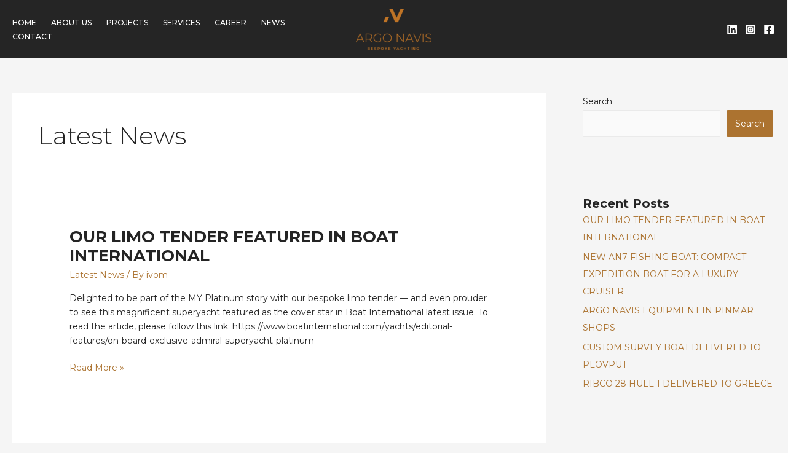

--- FILE ---
content_type: text/css
request_url: https://argonavis.rs/wp-content/plugins/addons-for-elementor-premium/assets/css/premium/lib/jquery.fancybox.css?ver=8.8
body_size: 53126
content:
body.compensate-for-scrollbar {
    overflow: hidden;
}

.fancybox-active {
    height: auto;
}

.fancybox-is-hidden {
    left: -9999px;
    margin: 0;
    position: absolute !important;
    top: -9999px;
    visibility: hidden;
}

.fancybox-container {
    -webkit-backface-visibility: hidden;
    height: 100%;
    left: 0;
    outline: none;
    position: fixed;
    -webkit-tap-highlight-color: transparent;
    top: 0;
    touch-action: manipulation;
    -webkit-transform: translateZ(0);
    transform: translateZ(0);
    width: 100%;
    z-index: 99992;
}

.fancybox-container * {
    box-sizing: border-box;
}

.fancybox-outer,
.fancybox-inner,
.fancybox-bg,
.fancybox-stage {
    bottom: 0;
    left: 0;
    position: absolute;
    right: 0;
    top: 0;
}

.fancybox-outer {
    -webkit-overflow-scrolling: touch;
    overflow-y: auto;
}

.fancybox-bg {
    background: rgb(30, 30, 30);
    opacity: 0;
    transition-duration: inherit;
    transition-property: opacity;
    transition-timing-function: cubic-bezier(.47, 0, .74, .71);
}

.fancybox-is-open .fancybox-bg {
    opacity: .9;
    transition-timing-function: cubic-bezier(.22, .61, .36, 1);
}

.fancybox-infobar,
.fancybox-toolbar,
.fancybox-caption,
.fancybox-navigation .fancybox-button {
    direction: ltr;
    opacity: 0;
    position: absolute;
    transition: opacity .25s ease, visibility 0s ease .25s;
    visibility: hidden;
    z-index: 99997;
}

.fancybox-show-infobar .fancybox-infobar,
.fancybox-show-toolbar .fancybox-toolbar,
.fancybox-show-caption .fancybox-caption,
.fancybox-show-nav .fancybox-navigation .fancybox-button {
    opacity: 1;
    transition: opacity .25s ease 0s, visibility 0s ease 0s;
    visibility: visible;
}

.fancybox-infobar {
    color: #ccc;
    font-size: 13px;
    -webkit-font-smoothing: subpixel-antialiased;
    height: 44px;
    left: 0;
    line-height: 44px;
    min-width: 44px;
    mix-blend-mode: difference;
    padding: 0 10px;
    pointer-events: none;
    top: 0;
    -webkit-touch-callout: none;
    -webkit-user-select: none;
    -ms-user-select: none;
    user-select: none;
}

.fancybox-toolbar {
    right: 0;
    top: 0;
}

.fancybox-stage {
    direction: ltr;
    overflow: visible;
    -webkit-transform: translateZ(0);
            transform: translateZ(0);
    z-index: 99994;
}

.fancybox-is-open .fancybox-stage {
    overflow: hidden;
}

.fancybox-slide {
    -webkit-backface-visibility: hidden;
    /* Using without prefix would break IE11 */
    display: none;
    height: 100%;
    left: 0;
    outline: none;
    overflow: auto;
    -webkit-overflow-scrolling: touch;
    padding: 44px;
    position: absolute;
    text-align: center;
    top: 0;
    transition-property: opacity, -webkit-transform;
    transition-property: transform, opacity;
    transition-property: transform, opacity, -webkit-transform;
    white-space: normal;
    width: 100%;
    z-index: 99994;
}

.fancybox-slide::before {
    content: '';
    display: inline-block;
    font-size: 0;
    height: 100%;
    vertical-align: middle;
    width: 0;
}

.fancybox-is-sliding .fancybox-slide,
.fancybox-slide--previous,
.fancybox-slide--current,
.fancybox-slide--next {
    display: block;
}

.fancybox-slide--image {
    overflow: hidden;
    padding: 44px 0;
}

.fancybox-slide--image::before {
    display: none;
}

.fancybox-slide--html {
    padding: 6px;
}

.fancybox-content {
    background: #fff;
    display: inline-block;
    margin: 0;
    max-width: 100%;
    overflow: auto;
    -webkit-overflow-scrolling: touch;
    padding: 44px;
    position: relative;
    text-align: left;
    vertical-align: middle;
}

.fancybox-slide--image .fancybox-content {
    -webkit-animation-timing-function: cubic-bezier(.5, 0, .14, 1);
            animation-timing-function: cubic-bezier(.5, 0, .14, 1);
    -webkit-backface-visibility: hidden;
    background: transparent;
    background-repeat: no-repeat;
    background-size: 100% 100%;
    left: 0;
    max-width: none;
    overflow: visible;
    padding: 0;
    position: absolute;
    top: 0;
    -webkit-transform-origin: top left;
            transform-origin: top left;
    transition-property: opacity, -webkit-transform;
    transition-property: transform, opacity;
    transition-property: transform, opacity, -webkit-transform;
    -webkit-user-select: none;
    -ms-user-select: none;
    user-select: none;
    z-index: 99995;
}

.fancybox-can-zoomOut .fancybox-content {
    cursor: -webkit-zoom-out;
    cursor: zoom-out;
}

.fancybox-can-zoomIn .fancybox-content {
    cursor: -webkit-zoom-in;
    cursor: zoom-in;
}

.fancybox-can-swipe .fancybox-content,
.fancybox-can-pan .fancybox-content {
    cursor: -webkit-grab;
    cursor: grab;
}

.fancybox-is-grabbing .fancybox-content {
    cursor: -webkit-grabbing;
    cursor: grabbing;
}

.fancybox-container [data-selectable='true'] {
    cursor: text;
}

.fancybox-image,
.fancybox-spaceball {
    background: transparent;
    border: 0;
    height: 100%;
    left: 0;
    margin: 0;
    max-height: none;
    max-width: none;
    padding: 0;
    position: absolute;
    top: 0;
    -webkit-user-select: none;
    -ms-user-select: none;
    user-select: none;
    width: 100%;
}

.fancybox-spaceball {
    z-index: 1;
}

.fancybox-slide--video .fancybox-content,
.fancybox-slide--map .fancybox-content,
.fancybox-slide--pdf .fancybox-content,
.fancybox-slide--iframe .fancybox-content {
    height: 100%;
    overflow: visible;
    padding: 0;
    width: 100%;
}

.fancybox-slide--video .fancybox-content {
    background: #000;
}

.fancybox-slide--map .fancybox-content {
    background: #e5e3df;
}

.fancybox-slide--iframe .fancybox-content {
    background: #fff;
}

.fancybox-video,
.fancybox-iframe {
    background: transparent;
    border: 0;
    display: block;
    height: 100%;
    margin: 0;
    overflow: hidden;
    padding: 0;
    width: 100%;
}

/* Fix iOS */
.fancybox-iframe {
    left: 0;
    position: absolute;
    top: 0;
}

.fancybox-error {
    background: #fff;
    cursor: default;
    max-width: 400px;
    padding: 40px;
    width: 100%;
}

.fancybox-error p {
    color: #444;
    font-size: 16px;
    line-height: 20px;
    margin: 0;
    padding: 0;
}

/* Buttons */

.fancybox-button {
    background: rgba(30, 30, 30, .6);
    border: 0;
    border-radius: 0;
    box-shadow: none;
    cursor: pointer;
    display: inline-block;
    height: 44px;
    margin: 0;
    padding: 10px;
    position: relative;
    transition: color .2s;
    vertical-align: top;
    visibility: inherit;
    width: 44px;
}

.fancybox-button,
.fancybox-button:visited,
.fancybox-button:link {
    color: #ccc;
}

.fancybox-button:hover {
    color: #fff;
}

.fancybox-button:focus {
    outline: none;
}

.fancybox-button.fancybox-focus {
    outline: 1px dotted;
}

.fancybox-button[disabled],
.fancybox-button[disabled]:hover {
    color: #888;
    cursor: default;
    outline: none;
}

/* Fix IE11 */
.fancybox-button div {
    height: 100%;
}

.fancybox-button svg {
    display: block;
    height: 100%;
    overflow: visible;
    position: relative;
    width: 100%;
}

.fancybox-button svg path {
    fill: currentColor;
    stroke-width: 0;
}

.fancybox-button--play svg:nth-child(2),
.fancybox-button--fsenter svg:nth-child(2) {
    display: none;
}

.fancybox-button--pause svg:nth-child(1),
.fancybox-button--fsexit svg:nth-child(1) {
    display: none;
}

.fancybox-progress {
    background: #ff5268;
    height: 2px;
    left: 0;
    position: absolute;
    right: 0;
    top: 0;
    -webkit-transform: scaleX(0);
            transform: scaleX(0);
    -webkit-transform-origin: 0;
            transform-origin: 0;
    transition-property: -webkit-transform;
    transition-property: transform;
    transition-property: transform, -webkit-transform;
    transition-timing-function: linear;
    z-index: 99998;
}

/* Close button on the top right corner of html content */

.fancybox-close-small {
    background: transparent;
    border: 0;
    border-radius: 0;
    color: #ccc;
    cursor: pointer;
    opacity: .8;
    padding: 8px;
    position: absolute;
    right: -12px;
    top: -44px;
    z-index: 401;
}

.fancybox-close-small:hover {
    color: #fff;
    opacity: 1;
}

.fancybox-slide--html .fancybox-close-small {
    color: currentColor;
    padding: 10px;
    right: 0;
    top: 0;
}

.fancybox-slide--image.fancybox-is-scaling .fancybox-content {
    overflow: hidden;
}

.fancybox-is-scaling .fancybox-close-small,
.fancybox-is-zoomable.fancybox-can-pan .fancybox-close-small {
    display: none;
}

/* Navigation arrows */

.fancybox-navigation .fancybox-button {
    background-clip: content-box;
    height: 100px;
    opacity: 0;
    position: absolute;
    top: calc(50% - 50px);
    width: 70px;
}

.fancybox-navigation .fancybox-button div {
    padding: 7px;
}

.fancybox-navigation .fancybox-button--arrow_left {
    left: 0;
    left: env(safe-area-inset-left);
    padding: 31px 26px 31px 6px;
}

.fancybox-navigation .fancybox-button--arrow_right {
    padding: 31px 6px 31px 26px;
    right: 0;
    right: env(safe-area-inset-right);
}

/* Caption */

.fancybox-caption {
    background: linear-gradient(to top,
        rgba(0, 0, 0, .85) 0%,
        rgba(0, 0, 0, .3) 50%,
        rgba(0, 0, 0, .15) 65%,
        rgba(0, 0, 0, .075) 75.5%,
        rgba(0, 0, 0, .037) 82.85%,
        rgba(0, 0, 0, .019) 88%,
        rgba(0, 0, 0, 0) 100%);
    bottom: 0;
    color: #eee;
    font-size: 14px;
    font-weight: 400;
    left: 0;
    line-height: 1.5;
    padding: 75px 44px 25px 44px;
    pointer-events: none;
    right: 0;
    text-align: center;
    z-index: 99996;
}

@supports (padding: max(0px)) {
    .fancybox-caption {
        padding: 75px max(44px, env(safe-area-inset-right)) max(25px, env(safe-area-inset-bottom)) max(44px, env(safe-area-inset-left));
    }
}

.fancybox-caption--separate {
    margin-top: -50px;
}

.fancybox-caption__body {
    max-height: 50vh;
    overflow: auto;
    pointer-events: all;
}

.fancybox-caption a,
.fancybox-caption a:link,
.fancybox-caption a:visited {
    color: #ccc;
    text-decoration: none;
}

.fancybox-caption a:hover {
    color: #fff;
    text-decoration: underline;
}

/* Loading indicator */

.fancybox-loading {
    -webkit-animation: fancybox-rotate 1s linear infinite;
            animation: fancybox-rotate 1s linear infinite;
    background: transparent;
    border: 4px solid #888;
    border-bottom-color: #fff;
    border-radius: 50%;
    height: 50px;
    left: 50%;
    margin: -25px 0 0 -25px;
    opacity: .7;
    padding: 0;
    position: absolute;
    top: 50%;
    width: 50px;
    z-index: 99999;
}

@-webkit-keyframes fancybox-rotate {
    100% {
        -webkit-transform: rotate(360deg);
                transform: rotate(360deg);
    }
}

@keyframes fancybox-rotate {
    100% {
        -webkit-transform: rotate(360deg);
                transform: rotate(360deg);
    }
}

/* Transition effects */

.fancybox-animated {
    transition-timing-function: cubic-bezier(0, 0, .25, 1);
}

/* transitionEffect: slide */

.fancybox-fx-slide.fancybox-slide--previous {
    opacity: 0;
    -webkit-transform: translate3d(-100%, 0, 0);
            transform: translate3d(-100%, 0, 0);
}

.fancybox-fx-slide.fancybox-slide--next {
    opacity: 0;
    -webkit-transform: translate3d(100%, 0, 0);
            transform: translate3d(100%, 0, 0);
}

.fancybox-fx-slide.fancybox-slide--current {
    opacity: 1;
    -webkit-transform: translate3d(0, 0, 0);
            transform: translate3d(0, 0, 0);
}

/* transitionEffect: fade */

.fancybox-fx-fade.fancybox-slide--previous,
.fancybox-fx-fade.fancybox-slide--next {
    opacity: 0;
    transition-timing-function: cubic-bezier(.19, 1, .22, 1);
}

.fancybox-fx-fade.fancybox-slide--current {
    opacity: 1;
}

/* transitionEffect: zoom-in-out */

.fancybox-fx-zoom-in-out.fancybox-slide--previous {
    opacity: 0;
    -webkit-transform: scale3d(1.5, 1.5, 1.5);
            transform: scale3d(1.5, 1.5, 1.5);
}

.fancybox-fx-zoom-in-out.fancybox-slide--next {
    opacity: 0;
    -webkit-transform: scale3d(.5, .5, .5);
            transform: scale3d(.5, .5, .5);
}

.fancybox-fx-zoom-in-out.fancybox-slide--current {
    opacity: 1;
    -webkit-transform: scale3d(1, 1, 1);
            transform: scale3d(1, 1, 1);
}

/* transitionEffect: rotate */

.fancybox-fx-rotate.fancybox-slide--previous {
    opacity: 0;
    -webkit-transform: rotate(-360deg);
            transform: rotate(-360deg);
}

.fancybox-fx-rotate.fancybox-slide--next {
    opacity: 0;
    -webkit-transform: rotate(360deg);
            transform: rotate(360deg);
}

.fancybox-fx-rotate.fancybox-slide--current {
    opacity: 1;
    -webkit-transform: rotate(0deg);
            transform: rotate(0deg);
}

/* transitionEffect: circular */

.fancybox-fx-circular.fancybox-slide--previous {
    opacity: 0;
    -webkit-transform: scale3d(0, 0, 0) translate3d(-100%, 0, 0);
            transform: scale3d(0, 0, 0) translate3d(-100%, 0, 0);
}

.fancybox-fx-circular.fancybox-slide--next {
    opacity: 0;
    -webkit-transform: scale3d(0, 0, 0) translate3d(100%, 0, 0);
            transform: scale3d(0, 0, 0) translate3d(100%, 0, 0);
}

.fancybox-fx-circular.fancybox-slide--current {
    opacity: 1;
    -webkit-transform: scale3d(1, 1, 1) translate3d(0, 0, 0);
            transform: scale3d(1, 1, 1) translate3d(0, 0, 0);
}

/* transitionEffect: tube */

.fancybox-fx-tube.fancybox-slide--previous {
    -webkit-transform: translate3d(-100%, 0, 0) scale(.1) skew(-10deg);
            transform: translate3d(-100%, 0, 0) scale(.1) skew(-10deg);
}

.fancybox-fx-tube.fancybox-slide--next {
    -webkit-transform: translate3d(100%, 0, 0) scale(.1) skew(10deg);
            transform: translate3d(100%, 0, 0) scale(.1) skew(10deg);
}

.fancybox-fx-tube.fancybox-slide--current {
    -webkit-transform: translate3d(0, 0, 0) scale(1);
            transform: translate3d(0, 0, 0) scale(1);
}

/* Styling for Small-Screen Devices */
@media all and (max-height: 576px) {
    .fancybox-slide {
        padding-left: 6px;
        padding-right: 6px;
    }

    .fancybox-slide--image {
        padding: 6px 0;
    }

    .fancybox-close-small {
        right: -6px;
    }

    .fancybox-slide--image .fancybox-close-small {
        background: #4e4e4e;
        color: #f2f4f6;
        height: 36px;
        opacity: 1;
        padding: 6px;
        right: 0;
        top: 0;
        width: 36px;
    }

    .fancybox-caption {
        padding-left: 12px;
        padding-right: 12px;
    }

    @supports (padding: max(0px)) {
        .fancybox-caption {
            padding-left: max(12px, env(safe-area-inset-left));
            padding-right: max(12px, env(safe-area-inset-right));
        }
    }
}
/* Share */

.fancybox-share {
    background: #f4f4f4;
    border-radius: 3px;
    max-width: 90%;
    padding: 30px;
    text-align: center;
}

.fancybox-share h1 {
    color: #222;
    font-size: 35px;
    font-weight: 700;
    margin: 0 0 20px 0;
}

.fancybox-share p {
    margin: 0;
    padding: 0;
}

.fancybox-share__button {
    border: 0;
    border-radius: 3px;
    display: inline-block;
    font-size: 14px;
    font-weight: 700;
    line-height: 40px;
    margin: 0 5px 10px 5px;
    min-width: 130px;
    padding: 0 15px;
    text-decoration: none;
    transition: all .2s;
    -webkit-user-select: none;
    -ms-user-select: none;
    user-select: none;
    white-space: nowrap;
}

.fancybox-share__button:visited,
.fancybox-share__button:link {
    color: #fff;
}

.fancybox-share__button:hover {
    text-decoration: none;
}

.fancybox-share__button--fb {
    background: #3b5998;
}

.fancybox-share__button--fb:hover {
    background: #344e86;
}

.fancybox-share__button--pt {
    background: #bd081d;
}

.fancybox-share__button--pt:hover {
    background: #aa0719;
}

.fancybox-share__button--tw {
    background: #1da1f2;
}

.fancybox-share__button--tw:hover {
    background: #0d95e8;
}

.fancybox-share__button svg {
    height: 25px;
    margin-right: 7px;
    position: relative;
    top: -1px;
    vertical-align: middle;
    width: 25px;
}

.fancybox-share__button svg path {
    fill: #fff;
}

.fancybox-share__input {
    background: transparent;
    border: 0;
    border-bottom: 1px solid #d7d7d7;
    border-radius: 0;
    color: #5d5b5b;
    font-size: 14px;
    margin: 10px 0 0 0;
    outline: none;
    padding: 10px 15px;
    width: 100%;
}
/* Thumbs */

.fancybox-thumbs {
    background: #ddd;
    bottom: 0;
    display: none;
    margin: 0;
    -webkit-overflow-scrolling: touch;
    -ms-overflow-style: -ms-autohiding-scrollbar;
    padding: 2px 2px 4px 2px;
    position: absolute;
    right: 0;
    -webkit-tap-highlight-color: rgba(0, 0, 0, 0);
    top: 0;
    width: 212px;
    z-index: 99995;
}

.fancybox-thumbs-x {
    overflow-x: auto;
    overflow-y: hidden;
}

.fancybox-show-thumbs .fancybox-thumbs {
    display: block;
}

.fancybox-show-thumbs .fancybox-inner {
    right: 212px;
}

.fancybox-thumbs__list {
    font-size: 0;
    height: 100%;
    list-style: none;
    margin: 0;
    overflow-x: hidden;
    overflow-y: auto;
    padding: 0;
    position: absolute;
    position: relative;
    white-space: nowrap;
    width: 100%;
}

.fancybox-thumbs-x .fancybox-thumbs__list {
    overflow: hidden;
}

.fancybox-thumbs-y .fancybox-thumbs__list::-webkit-scrollbar {
    width: 7px;
}

.fancybox-thumbs-y .fancybox-thumbs__list::-webkit-scrollbar-track {
    background: #fff;
    border-radius: 10px;
    box-shadow: inset 0 0 6px rgba(0, 0, 0, .3);
}

.fancybox-thumbs-y .fancybox-thumbs__list::-webkit-scrollbar-thumb {
    background: #2a2a2a;
    border-radius: 10px;
}

.fancybox-thumbs__list a {
    -webkit-backface-visibility: hidden;
    backface-visibility: hidden;
    background-color: rgba(0, 0, 0, .1);
    background-position: center center;
    background-repeat: no-repeat;
    background-size: cover;
    cursor: pointer;
    float: left;
    height: 75px;
    margin: 2px;
    max-height: calc(100% - 8px);
    max-width: calc(50% - 4px);
    outline: none;
    overflow: hidden;
    padding: 0;
    position: relative;
    -webkit-tap-highlight-color: transparent;
    width: 100px;
}

.fancybox-thumbs__list a::before {
    border: 6px solid #ff5268;
    bottom: 0;
    content: '';
    left: 0;
    opacity: 0;
    position: absolute;
    right: 0;
    top: 0;
    transition: all .2s cubic-bezier(.25, .46, .45, .94);
    z-index: 99991;
}

.fancybox-thumbs__list a:focus::before {
    opacity: .5;
}

.fancybox-thumbs__list a.fancybox-thumbs-active::before {
    opacity: 1;
}

/* Styling for Small-Screen Devices */
@media all and (max-width: 576px) {
    .fancybox-thumbs {
        width: 110px;
    }

    .fancybox-show-thumbs .fancybox-inner {
        right: 110px;
    }

    .fancybox-thumbs__list a {
        max-width: calc(100% - 10px);
    }
}
/*# sourceMappingURL=[data-uri] */

--- FILE ---
content_type: text/css
request_url: https://argonavis.rs/wp-content/uploads/elementor/css/post-178.css?ver=1741531189
body_size: 18639
content:
.elementor-178 .elementor-element.elementor-element-28d8e036:not(.elementor-motion-effects-element-type-background), .elementor-178 .elementor-element.elementor-element-28d8e036 > .elementor-motion-effects-container > .elementor-motion-effects-layer{background-color:#242424;}.elementor-178 .elementor-element.elementor-element-28d8e036{border-style:solid;border-width:0px 0px 0px 0px;border-color:#e82a00;transition:background 0.3s, border 0.3s, border-radius 0.3s, box-shadow 0.3s;padding:50px 0px 20px 0px;}.elementor-178 .elementor-element.elementor-element-28d8e036 > .elementor-background-overlay{transition:background 0.3s, border-radius 0.3s, opacity 0.3s;}.elementor-178 .elementor-element.elementor-element-75172f92 > .elementor-container{max-width:1380px;}.elementor-178 .elementor-element.elementor-element-75172f92{padding:20px 0px 0px 0px;}.elementor-178 .elementor-element.elementor-element-27da5262 > .elementor-widget-container{padding:0px 0px 20px 0px;}.elementor-178 .elementor-element.elementor-element-27da5262 .elementor-heading-title{font-size:12px;font-weight:500;text-transform:uppercase;color:#ffffff;}.elementor-178 .elementor-element.elementor-element-389be914 .elementor-icon-list-items:not(.elementor-inline-items) .elementor-icon-list-item:not(:last-child){padding-bottom:calc(5px/2);}.elementor-178 .elementor-element.elementor-element-389be914 .elementor-icon-list-items:not(.elementor-inline-items) .elementor-icon-list-item:not(:first-child){margin-top:calc(5px/2);}.elementor-178 .elementor-element.elementor-element-389be914 .elementor-icon-list-items.elementor-inline-items .elementor-icon-list-item{margin-right:calc(5px/2);margin-left:calc(5px/2);}.elementor-178 .elementor-element.elementor-element-389be914 .elementor-icon-list-items.elementor-inline-items{margin-right:calc(-5px/2);margin-left:calc(-5px/2);}body.rtl .elementor-178 .elementor-element.elementor-element-389be914 .elementor-icon-list-items.elementor-inline-items .elementor-icon-list-item:after{left:calc(-5px/2);}body:not(.rtl) .elementor-178 .elementor-element.elementor-element-389be914 .elementor-icon-list-items.elementor-inline-items .elementor-icon-list-item:after{right:calc(-5px/2);}.elementor-178 .elementor-element.elementor-element-389be914 .elementor-icon-list-icon i{transition:color 0.3s;}.elementor-178 .elementor-element.elementor-element-389be914 .elementor-icon-list-icon svg{transition:fill 0.3s;}.elementor-178 .elementor-element.elementor-element-389be914{--e-icon-list-icon-size:0px;--icon-vertical-offset:0px;}.elementor-178 .elementor-element.elementor-element-389be914 .elementor-icon-list-icon{padding-right:0px;}.elementor-178 .elementor-element.elementor-element-389be914 .elementor-icon-list-item > .elementor-icon-list-text, .elementor-178 .elementor-element.elementor-element-389be914 .elementor-icon-list-item > a{font-size:12px;font-weight:500;text-transform:uppercase;}.elementor-178 .elementor-element.elementor-element-389be914 .elementor-icon-list-text{color:#FFFFFF8A;transition:color 0.3s;}.elementor-178 .elementor-element.elementor-element-1fa7fe7 > .elementor-widget-container{padding:0px 0px 20px 0px;}.elementor-178 .elementor-element.elementor-element-1fa7fe7 .elementor-heading-title{font-size:12px;font-weight:500;text-transform:uppercase;color:#ffffff;}.elementor-178 .elementor-element.elementor-element-79152703 .elementor-icon-list-items:not(.elementor-inline-items) .elementor-icon-list-item:not(:last-child){padding-bottom:calc(5px/2);}.elementor-178 .elementor-element.elementor-element-79152703 .elementor-icon-list-items:not(.elementor-inline-items) .elementor-icon-list-item:not(:first-child){margin-top:calc(5px/2);}.elementor-178 .elementor-element.elementor-element-79152703 .elementor-icon-list-items.elementor-inline-items .elementor-icon-list-item{margin-right:calc(5px/2);margin-left:calc(5px/2);}.elementor-178 .elementor-element.elementor-element-79152703 .elementor-icon-list-items.elementor-inline-items{margin-right:calc(-5px/2);margin-left:calc(-5px/2);}body.rtl .elementor-178 .elementor-element.elementor-element-79152703 .elementor-icon-list-items.elementor-inline-items .elementor-icon-list-item:after{left:calc(-5px/2);}body:not(.rtl) .elementor-178 .elementor-element.elementor-element-79152703 .elementor-icon-list-items.elementor-inline-items .elementor-icon-list-item:after{right:calc(-5px/2);}.elementor-178 .elementor-element.elementor-element-79152703 .elementor-icon-list-icon i{transition:color 0.3s;}.elementor-178 .elementor-element.elementor-element-79152703 .elementor-icon-list-icon svg{transition:fill 0.3s;}.elementor-178 .elementor-element.elementor-element-79152703{--e-icon-list-icon-size:0px;--icon-vertical-offset:0px;}.elementor-178 .elementor-element.elementor-element-79152703 .elementor-icon-list-icon{padding-right:0px;}.elementor-178 .elementor-element.elementor-element-79152703 .elementor-icon-list-item > .elementor-icon-list-text, .elementor-178 .elementor-element.elementor-element-79152703 .elementor-icon-list-item > a{font-size:12px;font-weight:500;text-transform:uppercase;}.elementor-178 .elementor-element.elementor-element-79152703 .elementor-icon-list-text{color:#FFFFFF8A;transition:color 0.3s;}.elementor-178 .elementor-element.elementor-element-db804ff > .elementor-widget-container{padding:0px 0px 20px 0px;}.elementor-178 .elementor-element.elementor-element-db804ff .elementor-heading-title{font-size:12px;font-weight:500;text-transform:uppercase;color:#ffffff;}.elementor-178 .elementor-element.elementor-element-42195328 .elementor-icon-list-items:not(.elementor-inline-items) .elementor-icon-list-item:not(:last-child){padding-bottom:calc(5px/2);}.elementor-178 .elementor-element.elementor-element-42195328 .elementor-icon-list-items:not(.elementor-inline-items) .elementor-icon-list-item:not(:first-child){margin-top:calc(5px/2);}.elementor-178 .elementor-element.elementor-element-42195328 .elementor-icon-list-items.elementor-inline-items .elementor-icon-list-item{margin-right:calc(5px/2);margin-left:calc(5px/2);}.elementor-178 .elementor-element.elementor-element-42195328 .elementor-icon-list-items.elementor-inline-items{margin-right:calc(-5px/2);margin-left:calc(-5px/2);}body.rtl .elementor-178 .elementor-element.elementor-element-42195328 .elementor-icon-list-items.elementor-inline-items .elementor-icon-list-item:after{left:calc(-5px/2);}body:not(.rtl) .elementor-178 .elementor-element.elementor-element-42195328 .elementor-icon-list-items.elementor-inline-items .elementor-icon-list-item:after{right:calc(-5px/2);}.elementor-178 .elementor-element.elementor-element-42195328 .elementor-icon-list-icon i{transition:color 0.3s;}.elementor-178 .elementor-element.elementor-element-42195328 .elementor-icon-list-icon svg{transition:fill 0.3s;}.elementor-178 .elementor-element.elementor-element-42195328{--e-icon-list-icon-size:0px;--icon-vertical-offset:0px;}.elementor-178 .elementor-element.elementor-element-42195328 .elementor-icon-list-icon{padding-right:0px;}.elementor-178 .elementor-element.elementor-element-42195328 .elementor-icon-list-item > .elementor-icon-list-text, .elementor-178 .elementor-element.elementor-element-42195328 .elementor-icon-list-item > a{font-size:12px;font-weight:500;text-transform:uppercase;}.elementor-178 .elementor-element.elementor-element-42195328 .elementor-icon-list-text{color:#FFFFFF8A;transition:color 0.3s;}.elementor-178 .elementor-element.elementor-element-7a6aec1 > .elementor-widget-container{padding:0px 0px 20px 0px;}.elementor-178 .elementor-element.elementor-element-7a6aec1 .elementor-heading-title{font-size:12px;font-weight:500;text-transform:uppercase;color:#ffffff;}.elementor-178 .elementor-element.elementor-element-78a62c4{color:#FFFFFF8A;font-size:12px;font-weight:500;text-transform:uppercase;}.elementor-178 .elementor-element.elementor-element-d81015a{color:#FFFFFF8A;font-size:12px;font-weight:500;text-transform:uppercase;}.elementor-178 .elementor-element.elementor-element-ac0460c > .elementor-widget-container{padding:0px 0px 20px 0px;}.elementor-178 .elementor-element.elementor-element-ac0460c .elementor-heading-title{font-size:12px;font-weight:500;color:#ffffff;}.elementor-178 .elementor-element.elementor-element-2651240c > .elementor-widget-container{margin:0px 0px 0px 0px;}.elementor-178 .elementor-element.elementor-element-2651240c .elementor-field-group{margin-bottom:12px;}.elementor-178 .elementor-element.elementor-element-2651240c .elementor-field-group.recaptcha_v3-bottomleft, .elementor-178 .elementor-element.elementor-element-2651240c .elementor-field-group.recaptcha_v3-bottomright{margin-bottom:0;}.elementor-178 .elementor-element.elementor-element-2651240c .elementor-form-fields-wrapper{margin-bottom:-12px;}body.rtl .elementor-178 .elementor-element.elementor-element-2651240c .elementor-labels-inline .elementor-field-group > label{padding-left:0px;}body:not(.rtl) .elementor-178 .elementor-element.elementor-element-2651240c .elementor-labels-inline .elementor-field-group > label{padding-right:0px;}body .elementor-178 .elementor-element.elementor-element-2651240c .elementor-labels-above .elementor-field-group > label{padding-bottom:0px;}.elementor-178 .elementor-element.elementor-element-2651240c .elementor-field-group > label{font-size:15px;font-weight:600;}.elementor-178 .elementor-element.elementor-element-2651240c .elementor-field-type-html{padding-bottom:0px;}.elementor-178 .elementor-element.elementor-element-2651240c .elementor-field-group .elementor-field{color:#FFFFFF;}.elementor-178 .elementor-element.elementor-element-2651240c .elementor-field-group .elementor-field, .elementor-178 .elementor-element.elementor-element-2651240c .elementor-field-subgroup label{font-size:15px;font-weight:400;}.elementor-178 .elementor-element.elementor-element-2651240c .elementor-field-group:not(.elementor-field-type-upload) .elementor-field:not(.elementor-select-wrapper){background-color:#242424;border-color:#FFFFFF8A;border-width:1px 1px 1px 1px;border-radius:0px 0px 0px 0px;}.elementor-178 .elementor-element.elementor-element-2651240c .elementor-field-group .elementor-select-wrapper select{background-color:#242424;border-color:#FFFFFF8A;border-width:1px 1px 1px 1px;border-radius:0px 0px 0px 0px;}.elementor-178 .elementor-element.elementor-element-2651240c .elementor-field-group .elementor-select-wrapper::before{color:#FFFFFF8A;}.elementor-178 .elementor-element.elementor-element-2651240c .elementor-button{font-size:15px;font-weight:600;text-transform:uppercase;border-style:solid;border-width:1px 1px 1px 1px;border-radius:0px 0px 0px 0px;}.elementor-178 .elementor-element.elementor-element-2651240c .e-form__buttons__wrapper__button-next{background-color:#242424;color:#ffffff;border-color:#FFFFFF8A;}.elementor-178 .elementor-element.elementor-element-2651240c .elementor-button[type="submit"]{background-color:#242424;color:#ffffff;border-color:#FFFFFF8A;}.elementor-178 .elementor-element.elementor-element-2651240c .elementor-button[type="submit"] svg *{fill:#ffffff;}.elementor-178 .elementor-element.elementor-element-2651240c .e-form__buttons__wrapper__button-previous{color:#ffffff;}.elementor-178 .elementor-element.elementor-element-2651240c .e-form__buttons__wrapper__button-next:hover{background-color:#242424;color:#ffffff;}.elementor-178 .elementor-element.elementor-element-2651240c .elementor-button[type="submit"]:hover{background-color:#242424;color:#ffffff;}.elementor-178 .elementor-element.elementor-element-2651240c .elementor-button[type="submit"]:hover svg *{fill:#ffffff;}.elementor-178 .elementor-element.elementor-element-2651240c .e-form__buttons__wrapper__button-previous:hover{color:#ffffff;}.elementor-178 .elementor-element.elementor-element-2651240c{--e-form-steps-indicators-spacing:20px;--e-form-steps-indicator-padding:30px;--e-form-steps-indicator-inactive-secondary-color:#ffffff;--e-form-steps-indicator-active-secondary-color:#ffffff;--e-form-steps-indicator-completed-secondary-color:#ffffff;--e-form-steps-divider-width:1px;--e-form-steps-divider-gap:10px;}.elementor-178 .elementor-element.elementor-element-cb0fb39 > .elementor-widget-container{padding:20px 0px 20px 0px;}.elementor-178 .elementor-element.elementor-element-cb0fb39 .elementor-heading-title{font-size:12px;font-weight:500;color:#ffffff;}.elementor-178 .elementor-element.elementor-element-2eb2f348 > .elementor-widget-container{margin:-6px 0px 0px 0px;}.elementor-178 .elementor-element.elementor-element-2eb2f348 .elementor-icon-list-items:not(.elementor-inline-items) .elementor-icon-list-item:not(:last-child){padding-bottom:calc(5px/2);}.elementor-178 .elementor-element.elementor-element-2eb2f348 .elementor-icon-list-items:not(.elementor-inline-items) .elementor-icon-list-item:not(:first-child){margin-top:calc(5px/2);}.elementor-178 .elementor-element.elementor-element-2eb2f348 .elementor-icon-list-items.elementor-inline-items .elementor-icon-list-item{margin-right:calc(5px/2);margin-left:calc(5px/2);}.elementor-178 .elementor-element.elementor-element-2eb2f348 .elementor-icon-list-items.elementor-inline-items{margin-right:calc(-5px/2);margin-left:calc(-5px/2);}body.rtl .elementor-178 .elementor-element.elementor-element-2eb2f348 .elementor-icon-list-items.elementor-inline-items .elementor-icon-list-item:after{left:calc(-5px/2);}body:not(.rtl) .elementor-178 .elementor-element.elementor-element-2eb2f348 .elementor-icon-list-items.elementor-inline-items .elementor-icon-list-item:after{right:calc(-5px/2);}.elementor-178 .elementor-element.elementor-element-2eb2f348 .elementor-icon-list-icon i{color:#FFFFFF8A;transition:color 0.3s;}.elementor-178 .elementor-element.elementor-element-2eb2f348 .elementor-icon-list-icon svg{fill:#FFFFFF8A;transition:fill 0.3s;}.elementor-178 .elementor-element.elementor-element-2eb2f348{--e-icon-list-icon-size:22px;--icon-vertical-offset:0px;}.elementor-178 .elementor-element.elementor-element-2eb2f348 .elementor-icon-list-icon{padding-right:15px;}.elementor-178 .elementor-element.elementor-element-2eb2f348 .elementor-icon-list-item > .elementor-icon-list-text, .elementor-178 .elementor-element.elementor-element-2eb2f348 .elementor-icon-list-item > a{font-size:14px;font-weight:300;}.elementor-178 .elementor-element.elementor-element-2eb2f348 .elementor-icon-list-text{color:rgba(255,255,255,0.79);transition:color 0.3s;}.elementor-178 .elementor-element.elementor-element-d4caa15 > .elementor-container > .elementor-column > .elementor-widget-wrap{align-content:center;align-items:center;}.elementor-178 .elementor-element.elementor-element-d4caa15 > .elementor-container{max-width:1380px;}.elementor-178 .elementor-element.elementor-element-d4caa15{border-style:solid;border-width:1px 0px 0px 0px;border-color:rgba(255,255,255,0.25);margin-top:80px;margin-bottom:0px;padding:20px 0px 0px 0px;}.elementor-178 .elementor-element.elementor-element-e6e1ad2{text-align:left;}.elementor-178 .elementor-element.elementor-element-e6e1ad2 img{width:10%;}.elementor-178 .elementor-element.elementor-element-52f58c0d{text-align:right;}.elementor-178 .elementor-element.elementor-element-52f58c0d .elementor-heading-title{font-size:13px;font-weight:300;color:rgba(255,255,255,0.39);}.elementor-theme-builder-content-area{height:400px;}.elementor-location-header:before, .elementor-location-footer:before{content:"";display:table;clear:both;}@media(max-width:1024px){.elementor-178 .elementor-element.elementor-element-28d8e036{padding:30px 10px 30px 10px;}.elementor-178 .elementor-element.elementor-element-389be914 .elementor-icon-list-item > .elementor-icon-list-text, .elementor-178 .elementor-element.elementor-element-389be914 .elementor-icon-list-item > a{font-size:13px;}.elementor-178 .elementor-element.elementor-element-79152703 .elementor-icon-list-item > .elementor-icon-list-text, .elementor-178 .elementor-element.elementor-element-79152703 .elementor-icon-list-item > a{font-size:13px;}.elementor-178 .elementor-element.elementor-element-42195328 .elementor-icon-list-item > .elementor-icon-list-text, .elementor-178 .elementor-element.elementor-element-42195328 .elementor-icon-list-item > a{font-size:13px;}.elementor-178 .elementor-element.elementor-element-2eb2f348 .elementor-icon-list-item > .elementor-icon-list-text, .elementor-178 .elementor-element.elementor-element-2eb2f348 .elementor-icon-list-item > a{font-size:13px;}.elementor-178 .elementor-element.elementor-element-52f58c0d .elementor-heading-title{font-size:14px;}}@media(max-width:767px){.elementor-178 .elementor-element.elementor-element-28d8e036{padding:20px 20px 20px 20px;}.elementor-178 .elementor-element.elementor-element-3627d7bd > .elementor-element-populated{padding:0px 0px 0px 0px;}.elementor-178 .elementor-element.elementor-element-35b2249f{width:50%;}.elementor-178 .elementor-element.elementor-element-393b011f{width:50%;}.elementor-178 .elementor-element.elementor-element-3e435f47{width:50%;}.elementor-178 .elementor-element.elementor-element-3e435f47 > .elementor-element-populated{margin:20px 0px 0px 0px;--e-column-margin-right:0px;--e-column-margin-left:0px;}.elementor-178 .elementor-element.elementor-element-12e2554c{width:50%;}.elementor-178 .elementor-element.elementor-element-12e2554c > .elementor-element-populated{margin:20px 0px 0px 0px;--e-column-margin-right:0px;--e-column-margin-left:0px;}.elementor-178 .elementor-element.elementor-element-3a6814ef > .elementor-element-populated{margin:20px 0px 20px 0px;--e-column-margin-right:0px;--e-column-margin-left:0px;}.elementor-178 .elementor-element.elementor-element-d4caa15{margin-top:0px;margin-bottom:0px;}.elementor-178 .elementor-element.elementor-element-1e0116ae{width:20%;}.elementor-178 .elementor-element.elementor-element-e6e1ad2 > .elementor-widget-container{margin:-8px 0px 0px 0px;}.elementor-178 .elementor-element.elementor-element-e6e1ad2 img{width:68%;}.elementor-178 .elementor-element.elementor-element-95e7563{width:80%;}.elementor-178 .elementor-element.elementor-element-52f58c0d > .elementor-widget-container{padding:12px 0px 0px 0px;}.elementor-178 .elementor-element.elementor-element-52f58c0d .elementor-heading-title{font-size:12px;line-height:18px;}}@media(min-width:768px){.elementor-178 .elementor-element.elementor-element-35b2249f{width:15%;}.elementor-178 .elementor-element.elementor-element-393b011f{width:15%;}.elementor-178 .elementor-element.elementor-element-3e435f47{width:15%;}.elementor-178 .elementor-element.elementor-element-12e2554c{width:24.018%;}.elementor-178 .elementor-element.elementor-element-3a6814ef{width:30.982%;}}@media(max-width:1024px) and (min-width:768px){.elementor-178 .elementor-element.elementor-element-1e0116ae{width:30%;}.elementor-178 .elementor-element.elementor-element-95e7563{width:70%;}}

--- FILE ---
content_type: text/css
request_url: https://argonavis.rs/wp-content/themes/argonavis/style.css?ver=1.00
body_size: 126
content:
/**
Theme Name: Argonavis
Author: Fly Me To The Moon
Author URI: http://www.moon.rs/
Description: ...
Version: 1.00
License: GNU General Public License v2 or later
License URI: http://www.gnu.org/licenses/gpl-2.0.html
Text Domain: argonavis
Template: astra
*/